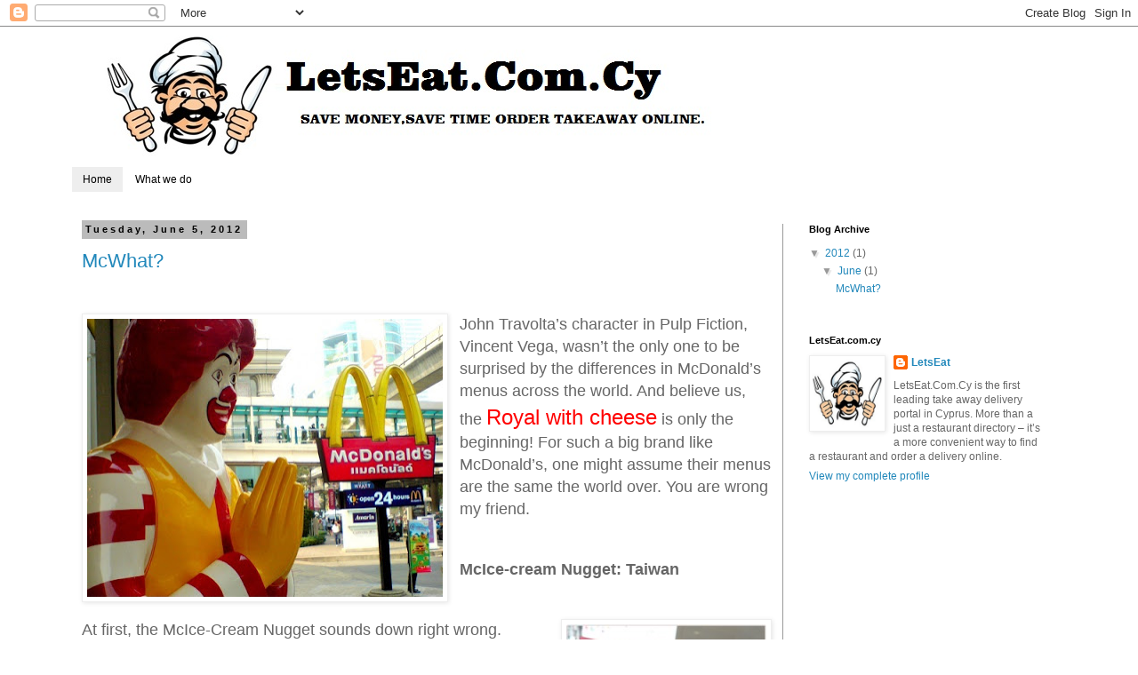

--- FILE ---
content_type: text/html; charset=UTF-8
request_url: https://letseatcyprus.blogspot.com/
body_size: 11143
content:
<!DOCTYPE html>
<html class='v2' dir='ltr' lang='en'>
<head>
<link href='https://www.blogger.com/static/v1/widgets/4128112664-css_bundle_v2.css' rel='stylesheet' type='text/css'/>
<meta content='width=1100' name='viewport'/>
<meta content='text/html; charset=UTF-8' http-equiv='Content-Type'/>
<meta content='blogger' name='generator'/>
<link href='https://letseatcyprus.blogspot.com/favicon.ico' rel='icon' type='image/x-icon'/>
<link href='http://letseatcyprus.blogspot.com/' rel='canonical'/>
<link rel="alternate" type="application/atom+xml" title="LetsEat.Com.Cy - Atom" href="https://letseatcyprus.blogspot.com/feeds/posts/default" />
<link rel="alternate" type="application/rss+xml" title="LetsEat.Com.Cy - RSS" href="https://letseatcyprus.blogspot.com/feeds/posts/default?alt=rss" />
<link rel="service.post" type="application/atom+xml" title="LetsEat.Com.Cy - Atom" href="https://draft.blogger.com/feeds/3992303535248024554/posts/default" />
<link rel="me" href="https://draft.blogger.com/profile/05224799767020418143" />
<!--Can't find substitution for tag [blog.ieCssRetrofitLinks]-->
<meta content='http://letseatcyprus.blogspot.com/' property='og:url'/>
<meta content='LetsEat.Com.Cy' property='og:title'/>
<meta content='' property='og:description'/>
<title>LetsEat.Com.Cy</title>
<style id='page-skin-1' type='text/css'><!--
/*
-----------------------------------------------
Blogger Template Style
Name:     Simple
Designer: Blogger
URL:      www.blogger.com
----------------------------------------------- */
/* Content
----------------------------------------------- */
body {
font: normal normal 12px Arial, Tahoma, Helvetica, FreeSans, sans-serif;
color: #666666;
background: #ffffff none repeat scroll top left;
padding: 0 0 0 0;
}
html body .region-inner {
min-width: 0;
max-width: 100%;
width: auto;
}
h2 {
font-size: 22px;
}
a:link {
text-decoration:none;
color: #2288bb;
}
a:visited {
text-decoration:none;
color: #888888;
}
a:hover {
text-decoration:underline;
color: #33aaff;
}
.body-fauxcolumn-outer .fauxcolumn-inner {
background: transparent none repeat scroll top left;
_background-image: none;
}
.body-fauxcolumn-outer .cap-top {
position: absolute;
z-index: 1;
height: 400px;
width: 100%;
}
.body-fauxcolumn-outer .cap-top .cap-left {
width: 100%;
background: transparent none repeat-x scroll top left;
_background-image: none;
}
.content-outer {
-moz-box-shadow: 0 0 0 rgba(0, 0, 0, .15);
-webkit-box-shadow: 0 0 0 rgba(0, 0, 0, .15);
-goog-ms-box-shadow: 0 0 0 #333333;
box-shadow: 0 0 0 rgba(0, 0, 0, .15);
margin-bottom: 1px;
}
.content-inner {
padding: 10px 40px;
}
.content-inner {
background-color: #ffffff;
}
/* Header
----------------------------------------------- */
.header-outer {
background: transparent none repeat-x scroll 0 -400px;
_background-image: none;
}
.Header h1 {
font: normal bold 80px Arial, Tahoma, Helvetica, FreeSans, sans-serif;
color: #000000;
text-shadow: 0 0 0 rgba(0, 0, 0, .2);
}
.Header h1 a {
color: #000000;
}
.Header .description {
font-size: 18px;
color: #000000;
}
.header-inner .Header .titlewrapper {
padding: 22px 0;
}
.header-inner .Header .descriptionwrapper {
padding: 0 0;
}
/* Tabs
----------------------------------------------- */
.tabs-inner .section:first-child {
border-top: 0 solid #ffffff;
}
.tabs-inner .section:first-child ul {
margin-top: -1px;
border-top: 1px solid #ffffff;
border-left: 1px solid #ffffff;
border-right: 1px solid #ffffff;
}
.tabs-inner .widget ul {
background: #ffffff none repeat-x scroll 0 -800px;
_background-image: none;
border-bottom: 1px solid #ffffff;
margin-top: 0;
margin-left: -30px;
margin-right: -30px;
}
.tabs-inner .widget li a {
display: inline-block;
padding: .6em 1em;
font: normal normal 12px Arial, Tahoma, Helvetica, FreeSans, sans-serif;
color: #000000;
border-left: 1px solid #ffffff;
border-right: 1px solid #ffffff;
}
.tabs-inner .widget li:first-child a {
border-left: none;
}
.tabs-inner .widget li.selected a, .tabs-inner .widget li a:hover {
color: #000000;
background-color: #eeeeee;
text-decoration: none;
}
/* Columns
----------------------------------------------- */
.main-outer {
border-top: 0 solid #999999;
}
.fauxcolumn-left-outer .fauxcolumn-inner {
border-right: 1px solid #999999;
}
.fauxcolumn-right-outer .fauxcolumn-inner {
border-left: 1px solid #999999;
}
/* Headings
----------------------------------------------- */
div.widget > h2,
div.widget h2.title {
margin: 0 0 1em 0;
font: normal bold 11px 'Trebuchet MS',Trebuchet,Verdana,sans-serif;
color: #000000;
}
/* Widgets
----------------------------------------------- */
.widget .zippy {
color: #999999;
text-shadow: 2px 2px 1px rgba(0, 0, 0, .1);
}
.widget .popular-posts ul {
list-style: none;
}
/* Posts
----------------------------------------------- */
h2.date-header {
font: normal bold 11px Arial, Tahoma, Helvetica, FreeSans, sans-serif;
}
.date-header span {
background-color: #bbbbbb;
color: #000000;
padding: 0.4em;
letter-spacing: 3px;
margin: inherit;
}
.main-inner {
padding-top: 35px;
padding-bottom: 65px;
}
.main-inner .column-center-inner {
padding: 0 0;
}
.main-inner .column-center-inner .section {
margin: 0 1em;
}
.post {
margin: 0 0 45px 0;
}
h3.post-title, .comments h4 {
font: normal normal 22px Impact, sans-serif;
margin: .75em 0 0;
}
.post-body {
font-size: 110%;
line-height: 1.4;
position: relative;
}
.post-body img, .post-body .tr-caption-container, .Profile img, .Image img,
.BlogList .item-thumbnail img {
padding: 2px;
background: #ffffff;
border: 1px solid #eeeeee;
-moz-box-shadow: 1px 1px 5px rgba(0, 0, 0, .1);
-webkit-box-shadow: 1px 1px 5px rgba(0, 0, 0, .1);
box-shadow: 1px 1px 5px rgba(0, 0, 0, .1);
}
.post-body img, .post-body .tr-caption-container {
padding: 5px;
}
.post-body .tr-caption-container {
color: #666666;
}
.post-body .tr-caption-container img {
padding: 0;
background: transparent;
border: none;
-moz-box-shadow: 0 0 0 rgba(0, 0, 0, .1);
-webkit-box-shadow: 0 0 0 rgba(0, 0, 0, .1);
box-shadow: 0 0 0 rgba(0, 0, 0, .1);
}
.post-header {
margin: 0 0 1.5em;
line-height: 1.6;
font-size: 90%;
}
.post-footer {
margin: 20px -2px 0;
padding: 5px 10px;
color: #666666;
background-color: #eeeeee;
border-bottom: 1px solid #eeeeee;
line-height: 1.6;
font-size: 90%;
}
#comments .comment-author {
padding-top: 1.5em;
border-top: 1px solid #999999;
background-position: 0 1.5em;
}
#comments .comment-author:first-child {
padding-top: 0;
border-top: none;
}
.avatar-image-container {
margin: .2em 0 0;
}
#comments .avatar-image-container img {
border: 1px solid #eeeeee;
}
/* Comments
----------------------------------------------- */
.comments .comments-content .icon.blog-author {
background-repeat: no-repeat;
background-image: url([data-uri]);
}
.comments .comments-content .loadmore a {
border-top: 1px solid #999999;
border-bottom: 1px solid #999999;
}
.comments .comment-thread.inline-thread {
background-color: #eeeeee;
}
.comments .continue {
border-top: 2px solid #999999;
}
/* Accents
---------------------------------------------- */
.section-columns td.columns-cell {
border-left: 1px solid #999999;
}
.blog-pager {
background: transparent url(//www.blogblog.com/1kt/simple/paging_dot.png) repeat-x scroll top center;
}
.blog-pager-older-link, .home-link,
.blog-pager-newer-link {
background-color: #ffffff;
padding: 5px;
}
.footer-outer {
border-top: 1px dashed #bbbbbb;
}
/* Mobile
----------------------------------------------- */
body.mobile  {
background-size: auto;
}
.mobile .body-fauxcolumn-outer {
background: transparent none repeat scroll top left;
}
.mobile .body-fauxcolumn-outer .cap-top {
background-size: 100% auto;
}
.mobile .content-outer {
-webkit-box-shadow: 0 0 3px rgba(0, 0, 0, .15);
box-shadow: 0 0 3px rgba(0, 0, 0, .15);
}
.mobile .tabs-inner .widget ul {
margin-left: 0;
margin-right: 0;
}
.mobile .post {
margin: 0;
}
.mobile .main-inner .column-center-inner .section {
margin: 0;
}
.mobile .date-header span {
padding: 0.1em 10px;
margin: 0 -10px;
}
.mobile h3.post-title {
margin: 0;
}
.mobile .blog-pager {
background: transparent none no-repeat scroll top center;
}
.mobile .footer-outer {
border-top: none;
}
.mobile .main-inner, .mobile .footer-inner {
background-color: #ffffff;
}
.mobile-index-contents {
color: #666666;
}
.mobile-link-button {
background-color: #2288bb;
}
.mobile-link-button a:link, .mobile-link-button a:visited {
color: #ffffff;
}
.mobile .tabs-inner .section:first-child {
border-top: none;
}
.mobile .tabs-inner .PageList .widget-content {
background-color: #eeeeee;
color: #000000;
border-top: 1px solid #ffffff;
border-bottom: 1px solid #ffffff;
}
.mobile .tabs-inner .PageList .widget-content .pagelist-arrow {
border-left: 1px solid #ffffff;
}

--></style>
<style id='template-skin-1' type='text/css'><!--
body {
min-width: 1200px;
}
.content-outer, .content-fauxcolumn-outer, .region-inner {
min-width: 1200px;
max-width: 1200px;
_width: 1200px;
}
.main-inner .columns {
padding-left: 0px;
padding-right: 320px;
}
.main-inner .fauxcolumn-center-outer {
left: 0px;
right: 320px;
/* IE6 does not respect left and right together */
_width: expression(this.parentNode.offsetWidth -
parseInt("0px") -
parseInt("320px") + 'px');
}
.main-inner .fauxcolumn-left-outer {
width: 0px;
}
.main-inner .fauxcolumn-right-outer {
width: 320px;
}
.main-inner .column-left-outer {
width: 0px;
right: 100%;
margin-left: -0px;
}
.main-inner .column-right-outer {
width: 320px;
margin-right: -320px;
}
#layout {
min-width: 0;
}
#layout .content-outer {
min-width: 0;
width: 800px;
}
#layout .region-inner {
min-width: 0;
width: auto;
}
body#layout div.add_widget {
padding: 8px;
}
body#layout div.add_widget a {
margin-left: 32px;
}
--></style>
<link href='https://draft.blogger.com/dyn-css/authorization.css?targetBlogID=3992303535248024554&amp;zx=a54036ec-4fb5-43d0-8ff3-637848e32986' media='none' onload='if(media!=&#39;all&#39;)media=&#39;all&#39;' rel='stylesheet'/><noscript><link href='https://draft.blogger.com/dyn-css/authorization.css?targetBlogID=3992303535248024554&amp;zx=a54036ec-4fb5-43d0-8ff3-637848e32986' rel='stylesheet'/></noscript>
<meta name='google-adsense-platform-account' content='ca-host-pub-1556223355139109'/>
<meta name='google-adsense-platform-domain' content='blogspot.com'/>

</head>
<body class='loading variant-simplysimple'>
<div class='navbar section' id='navbar' name='Navbar'><div class='widget Navbar' data-version='1' id='Navbar1'><script type="text/javascript">
    function setAttributeOnload(object, attribute, val) {
      if(window.addEventListener) {
        window.addEventListener('load',
          function(){ object[attribute] = val; }, false);
      } else {
        window.attachEvent('onload', function(){ object[attribute] = val; });
      }
    }
  </script>
<div id="navbar-iframe-container"></div>
<script type="text/javascript" src="https://apis.google.com/js/platform.js"></script>
<script type="text/javascript">
      gapi.load("gapi.iframes:gapi.iframes.style.bubble", function() {
        if (gapi.iframes && gapi.iframes.getContext) {
          gapi.iframes.getContext().openChild({
              url: 'https://draft.blogger.com/navbar/3992303535248024554?origin\x3dhttps://letseatcyprus.blogspot.com',
              where: document.getElementById("navbar-iframe-container"),
              id: "navbar-iframe"
          });
        }
      });
    </script><script type="text/javascript">
(function() {
var script = document.createElement('script');
script.type = 'text/javascript';
script.src = '//pagead2.googlesyndication.com/pagead/js/google_top_exp.js';
var head = document.getElementsByTagName('head')[0];
if (head) {
head.appendChild(script);
}})();
</script>
</div></div>
<div itemscope='itemscope' itemtype='http://schema.org/Blog' style='display: none;'>
<meta content='LetsEat.Com.Cy' itemprop='name'/>
</div>
<div class='body-fauxcolumns'>
<div class='fauxcolumn-outer body-fauxcolumn-outer'>
<div class='cap-top'>
<div class='cap-left'></div>
<div class='cap-right'></div>
</div>
<div class='fauxborder-left'>
<div class='fauxborder-right'></div>
<div class='fauxcolumn-inner'>
</div>
</div>
<div class='cap-bottom'>
<div class='cap-left'></div>
<div class='cap-right'></div>
</div>
</div>
</div>
<div class='content'>
<div class='content-fauxcolumns'>
<div class='fauxcolumn-outer content-fauxcolumn-outer'>
<div class='cap-top'>
<div class='cap-left'></div>
<div class='cap-right'></div>
</div>
<div class='fauxborder-left'>
<div class='fauxborder-right'></div>
<div class='fauxcolumn-inner'>
</div>
</div>
<div class='cap-bottom'>
<div class='cap-left'></div>
<div class='cap-right'></div>
</div>
</div>
</div>
<div class='content-outer'>
<div class='content-cap-top cap-top'>
<div class='cap-left'></div>
<div class='cap-right'></div>
</div>
<div class='fauxborder-left content-fauxborder-left'>
<div class='fauxborder-right content-fauxborder-right'></div>
<div class='content-inner'>
<header>
<div class='header-outer'>
<div class='header-cap-top cap-top'>
<div class='cap-left'></div>
<div class='cap-right'></div>
</div>
<div class='fauxborder-left header-fauxborder-left'>
<div class='fauxborder-right header-fauxborder-right'></div>
<div class='region-inner header-inner'>
<div class='header section' id='header' name='Header'><div class='widget Header' data-version='1' id='Header1'>
<div id='header-inner'>
<a href='https://letseatcyprus.blogspot.com/' style='display: block'>
<img alt='LetsEat.Com.Cy' height='148px; ' id='Header1_headerimg' src='https://blogger.googleusercontent.com/img/b/R29vZ2xl/AVvXsEhFTnJXs5YX7CXUKYPXkqqVZ4ANyzPZ6s71ebbJ8OeeL_v1mqo8Gc9NfTDBcN8BqHfkkxtORcDVwkspATTdOmHGBjicDP564asK07UZ_l6ZFEYTOOQ0QP4ZUPNQn-tukkSJ-zzo2JD9jcnS/s1600/images.jpg' style='display: block' width='721px; '/>
</a>
</div>
</div></div>
</div>
</div>
<div class='header-cap-bottom cap-bottom'>
<div class='cap-left'></div>
<div class='cap-right'></div>
</div>
</div>
</header>
<div class='tabs-outer'>
<div class='tabs-cap-top cap-top'>
<div class='cap-left'></div>
<div class='cap-right'></div>
</div>
<div class='fauxborder-left tabs-fauxborder-left'>
<div class='fauxborder-right tabs-fauxborder-right'></div>
<div class='region-inner tabs-inner'>
<div class='tabs section' id='crosscol' name='Cross-Column'><div class='widget PageList' data-version='1' id='PageList1'>
<h2>Pages</h2>
<div class='widget-content'>
<ul>
<li class='selected'>
<a href='https://letseatcyprus.blogspot.com/'>Home</a>
</li>
<li>
<a href='https://letseatcyprus.blogspot.com/p/what-we-do.html'>What we do</a>
</li>
</ul>
<div class='clear'></div>
</div>
</div></div>
<div class='tabs no-items section' id='crosscol-overflow' name='Cross-Column 2'></div>
</div>
</div>
<div class='tabs-cap-bottom cap-bottom'>
<div class='cap-left'></div>
<div class='cap-right'></div>
</div>
</div>
<div class='main-outer'>
<div class='main-cap-top cap-top'>
<div class='cap-left'></div>
<div class='cap-right'></div>
</div>
<div class='fauxborder-left main-fauxborder-left'>
<div class='fauxborder-right main-fauxborder-right'></div>
<div class='region-inner main-inner'>
<div class='columns fauxcolumns'>
<div class='fauxcolumn-outer fauxcolumn-center-outer'>
<div class='cap-top'>
<div class='cap-left'></div>
<div class='cap-right'></div>
</div>
<div class='fauxborder-left'>
<div class='fauxborder-right'></div>
<div class='fauxcolumn-inner'>
</div>
</div>
<div class='cap-bottom'>
<div class='cap-left'></div>
<div class='cap-right'></div>
</div>
</div>
<div class='fauxcolumn-outer fauxcolumn-left-outer'>
<div class='cap-top'>
<div class='cap-left'></div>
<div class='cap-right'></div>
</div>
<div class='fauxborder-left'>
<div class='fauxborder-right'></div>
<div class='fauxcolumn-inner'>
</div>
</div>
<div class='cap-bottom'>
<div class='cap-left'></div>
<div class='cap-right'></div>
</div>
</div>
<div class='fauxcolumn-outer fauxcolumn-right-outer'>
<div class='cap-top'>
<div class='cap-left'></div>
<div class='cap-right'></div>
</div>
<div class='fauxborder-left'>
<div class='fauxborder-right'></div>
<div class='fauxcolumn-inner'>
</div>
</div>
<div class='cap-bottom'>
<div class='cap-left'></div>
<div class='cap-right'></div>
</div>
</div>
<!-- corrects IE6 width calculation -->
<div class='columns-inner'>
<div class='column-center-outer'>
<div class='column-center-inner'>
<div class='main section' id='main' name='Main'><div class='widget Blog' data-version='1' id='Blog1'>
<div class='blog-posts hfeed'>

          <div class="date-outer">
        
<h2 class='date-header'><span>Tuesday, June 5, 2012</span></h2>

          <div class="date-posts">
        
<div class='post-outer'>
<div class='post hentry uncustomized-post-template' itemprop='blogPost' itemscope='itemscope' itemtype='http://schema.org/BlogPosting'>
<meta content='https://blogger.googleusercontent.com/img/b/R29vZ2xl/AVvXsEh1SuRK_lb5GQx2IBh-MxCEwbjTaIKwudjMT1eIK1ksniItMCocQHWOpONnFbThJh5X_PPCPHXuHLLGqxZdKgiMqzqfxnZlv8xnsuJFN3WlMwkaSGEMMoZMa95V7y-MzFeTvJBoGh4Eo1kE/s400/www.letseat.com.cy.jpg' itemprop='image_url'/>
<meta content='3992303535248024554' itemprop='blogId'/>
<meta content='8488819610016271462' itemprop='postId'/>
<a name='8488819610016271462'></a>
<h3 class='post-title entry-title' itemprop='name'>
<a href='https://letseatcyprus.blogspot.com/2012/06/mcwhat.html'>McWhat?</a>
</h3>
<div class='post-header'>
<div class='post-header-line-1'></div>
</div>
<div class='post-body entry-content' id='post-body-8488819610016271462' itemprop='description articleBody'>
<h2>
<span style="font-weight: normal;"><br /></span></h2>
<div class="separator" style="clear: both; text-align: center;">
<a href="https://blogger.googleusercontent.com/img/b/R29vZ2xl/AVvXsEh1SuRK_lb5GQx2IBh-MxCEwbjTaIKwudjMT1eIK1ksniItMCocQHWOpONnFbThJh5X_PPCPHXuHLLGqxZdKgiMqzqfxnZlv8xnsuJFN3WlMwkaSGEMMoZMa95V7y-MzFeTvJBoGh4Eo1kE/s1600/www.letseat.com.cy.jpg" imageanchor="1" style="clear: left; float: left; margin-bottom: 1em; margin-right: 1em; text-align: right;"><img border="0" height="313" src="https://blogger.googleusercontent.com/img/b/R29vZ2xl/AVvXsEh1SuRK_lb5GQx2IBh-MxCEwbjTaIKwudjMT1eIK1ksniItMCocQHWOpONnFbThJh5X_PPCPHXuHLLGqxZdKgiMqzqfxnZlv8xnsuJFN3WlMwkaSGEMMoZMa95V7y-MzFeTvJBoGh4Eo1kE/s400/www.letseat.com.cy.jpg" width="400" /></a></div>
<div>
<span style="font-size: large;">John Travolta&#8217;s character in Pulp Fiction, Vincent Vega, wasn&#8217;t the only one to be surprised by the differences in McDonald&#8217;s menus across the world. And believe us, the </span><a href="//youtu.be/SLtwFugudZE" style="font-size: x-large;"><span style="color: red;">Royal with cheese</span></a><span style="font-size: large;"><span style="color: red;"> </span>is only the beginning! For such a big brand like McDonald&#8217;s, one might assume their menus are the same the world over. You are wrong my friend.</span><br />
<span style="font-size: large;"><br /></span><br />
<span style="font-size: large;"><b>McIce-cream Nugget: Taiwan</b></span><br />
<span style="font-size: large;"><br /></span><br />
<div class="separator" style="clear: both; text-align: center;">
<a href="https://blogger.googleusercontent.com/img/b/R29vZ2xl/AVvXsEiFL__Ya2rW7s-e7Z0DlooK-pQHX22llZOGfyulV9Rkn8Z9ja9QPfLkOzathdboAVAUjgR6L1i56RaRzlsp3Ej7MWU0YPqR8EXBD4-_hYW-GAEMjoZgRqROTMyWlqJlx7YVVMMJ_Mos2rmb/s1600/mctaiwan.jpg" imageanchor="1" style="clear: right; float: right; margin-bottom: 1em; margin-left: 1em;"><img border="0" src="https://blogger.googleusercontent.com/img/b/R29vZ2xl/AVvXsEiFL__Ya2rW7s-e7Z0DlooK-pQHX22llZOGfyulV9Rkn8Z9ja9QPfLkOzathdboAVAUjgR6L1i56RaRzlsp3Ej7MWU0YPqR8EXBD4-_hYW-GAEMjoZgRqROTMyWlqJlx7YVVMMJ_Mos2rmb/s1600/mctaiwan.jpg" /></a></div>
<span style="font-size: large;">At first, the McIce-Cream Nugget sounds down right wrong. Chicken and ice-cream? How can that be? But then we took a closer look at the facts. Chicken and waffles make a delicious duo (listen to <a href="http://www.roscoeschickenandwaffles.com/" target="_blank"><span style="color: red;">Barack Obama profess his love</span></a>), chicken alfredo is a pretty standard pasta, and other crazy ice cream flavours, such as avocado and bacon, actually taste good. So why discredit the McIce-Cream Nugget?</span><br />
<div style="text-align: center;">
<span style="font-size: large;"><br /></span></div>
<span style="font-size: large;"></span><br />
<div style="text-align: center;">
<div style="text-align: center;">
<span style="font-size: large;"><b>McLobster: Canada</b></span></div>
</div>
<div style="text-align: center;">
<br /></div>
<div class="separator" style="clear: both; text-align: center;">
<a href="https://blogger.googleusercontent.com/img/b/R29vZ2xl/AVvXsEhB9nHekW8dMzeVHKs1mVSEeayKFdLavYcEV1ph8daDn2Xg5Bx3k9jVBnJkisIhjMxPUbysZZtzU6CjnyKn_RUnHnyAcjrh2Bpi_TGKWApVYxkzHkXeUO6kbx9on21r_Br_Bx1J0UrDuPmE/s1600/mccanada.jpg" imageanchor="1" style="margin-left: 1em; margin-right: 1em;"><img border="0" height="266" src="https://blogger.googleusercontent.com/img/b/R29vZ2xl/AVvXsEhB9nHekW8dMzeVHKs1mVSEeayKFdLavYcEV1ph8daDn2Xg5Bx3k9jVBnJkisIhjMxPUbysZZtzU6CjnyKn_RUnHnyAcjrh2Bpi_TGKWApVYxkzHkXeUO6kbx9on21r_Br_Bx1J0UrDuPmE/s320/mccanada.jpg" width="320" /></a></div>
<div class="separator" style="clear: both; text-align: center;">
<span style="font-size: large; text-align: center;">Leave your lobster pick and class at home, we&#8217;re eating lobster at McDonald&#8217;s! While the McLobster appears to be seasonal in Nova Scotia and parts of the American northeast, this is defiantly the real deal. But at $5.69, it&#8217;s a bit much to go on the dollar menu.</span></div>
<div class="separator" style="clear: both; text-align: center;">
<span style="font-size: large;"><br /></span></div>
<div style="text-align: center;">
<span style="font-size: large;"><b>McSmažák: Czech Republic</b></span></div>
<span style="font-size: large;"><br /></span><br />
<div class="separator" style="clear: both; text-align: center;">
<a href="https://blogger.googleusercontent.com/img/b/R29vZ2xl/AVvXsEjwQe2E0jtzpWoz4UWT4g9MCw3lCLrRORV-5Ea9f2Tqb78lKwPumV8QX74DG-l42HQeRFcMfhCdOtYB7m6XPQCRBYQFE2vrcGecxbrlpYHr1Pf5sC9mc9ZtWbH4bnvAjIWTJIHnzrRSK1ek/s1600/mcczech.png" imageanchor="1" style="margin-left: 1em; margin-right: 1em;"><img border="0" height="274" src="https://blogger.googleusercontent.com/img/b/R29vZ2xl/AVvXsEjwQe2E0jtzpWoz4UWT4g9MCw3lCLrRORV-5Ea9f2Tqb78lKwPumV8QX74DG-l42HQeRFcMfhCdOtYB7m6XPQCRBYQFE2vrcGecxbrlpYHr1Pf5sC9mc9ZtWbH4bnvAjIWTJIHnzrRSK1ek/s320/mcczech.png" width="320" /></a></div>
<span style="font-size: large;"><br /></span><br />
<div style="text-align: center;">
<span style="font-size: large;">The McSmažák isn&#8217;t the most beautiful of burgers, but we have to admit, it&#8217;s pretty tasty. Fried cheese with a bit of tartar sauce is a Czech specialty, so it makes sense for McDonald&#8217;s to knack a popular dish. Coming in at 30 Czech crowns, this cheesy number would fit in nicely on the pound saver menu.</span></div>
<div style="text-align: center;">
<span style="font-size: large;"><br /></span></div>
<div style="text-align: center;">
<span style="font-size: large;"></span></div>
<span style="font-size: large;"><b>Wedding at McDonald&#8217;s: Hong Kong</b></span><br />
<span style="font-size: large;"><b><br /></b></span><br />
<div class="separator" style="clear: both; text-align: center;">
<span style="font-size: large;"><a href="https://blogger.googleusercontent.com/img/b/R29vZ2xl/AVvXsEg4GH81cbe5t75nJiskP7WeNA2d7jeuy0DzpfHoHz9iN-P5rAQRcqbn66SlzMODwDkoR8vEBMRu2jxjQ-XfXphyphenhyphenmNsgd8lcTzgYjaz8yrxKBQm7HMxfrHrC1eWT0iOAtgjBDlqe0hPPccRf/s1600/mchong.gif" imageanchor="1" style="margin-left: 1em; margin-right: 1em;"><img border="0" height="491" src="https://blogger.googleusercontent.com/img/b/R29vZ2xl/AVvXsEg4GH81cbe5t75nJiskP7WeNA2d7jeuy0DzpfHoHz9iN-P5rAQRcqbn66SlzMODwDkoR8vEBMRu2jxjQ-XfXphyphenhyphenmNsgd8lcTzgYjaz8yrxKBQm7HMxfrHrC1eWT0iOAtgjBDlqe0hPPccRf/s640/mchong.gif" width="640" /></a></span></div>
<span style="font-size: large;">Weddings can put you back a pretty penny, but not if you opt for a wedding at McDonald&#8217;s. With a range of options including &#8216;Happiness Party&#8217; (&#163;240) and &#8216;Love Forever Party&#8217; (&#163;830) McDonald&#8217;s let&#8217;s you have it your way (oh wait, that&#8217;s Burger King&#8217;s tagline). To most Brits, a wedding at McDonald&#8217;s is laughable and incredibly tacky. But for some Hong Kong locals, a wedding at McDonald&#8217;s <a href="http://www.springwise.com/food_beverage/mcdonaldswedding/" target="_blank"><span style="color: red;">might be perfect</span></a>. Plus, with a Crystal McDonald&#8217;s House as a wedding gift, even we are tempted.</span><br />
<span style="font-size: large;"><br /></span><br />
<span style="font-size: large;"><b>McMacaroons: France</b></span><br />
<span style="font-size: large;"><b><br /></b></span><br />
<div class="separator" style="clear: both; text-align: center;">
<span style="font-size: large;"><a href="https://blogger.googleusercontent.com/img/b/R29vZ2xl/AVvXsEh3PKqcJpHYhB7AV3Gn_uaear6doNgSr7vap2PovQOLiFblMrpsWsASgursJLbopgaaz4P-bZS1L1WqT6DJv5VKyxixT7Jy-Q9VweYPIJijTlQvvrNvcf5LBxWuHj6EdCiZS2PdXdkJFbfa/s1600/mcfrance.jpg" imageanchor="1" style="margin-left: 1em; margin-right: 1em;"><img border="0" src="https://blogger.googleusercontent.com/img/b/R29vZ2xl/AVvXsEh3PKqcJpHYhB7AV3Gn_uaear6doNgSr7vap2PovQOLiFblMrpsWsASgursJLbopgaaz4P-bZS1L1WqT6DJv5VKyxixT7Jy-Q9VweYPIJijTlQvvrNvcf5LBxWuHj6EdCiZS2PdXdkJFbfa/s1600/mcfrance.jpg" /></a></span></div>
<div class="separator" style="clear: both; text-align: center;">
<span style="font-size: large;"><br /></span></div>
<div class="separator" style="clear: both; text-align: center;">
<span style="font-size: large;">France is known to have wonderful food (much better than British or Finnish according to Jacques Chirac). This love for beautiful, fancy food is even carried over to McDonald&#8217;s with their gourmet selection of pastries, including macaroons. While we don&#8217;t think there&#8217;s such a thing as the &#8220;McMacaroon&#8221;, the name has a certain ring to it.</span></div>
<div class="separator" style="clear: both; text-align: center;">
<span style="font-size: large;"><br /></span></div>
<div class="separator" style="clear: both; text-align: center;">
<span style="font-size: large;"><b>McRib: United States (and sometimes Germany)</b></span></div>
<div class="separator" style="clear: both; text-align: center;">
<span style="font-size: large;"><b><br /></b></span></div>
<div class="separator" style="clear: both; text-align: center;">
<span style="font-size: large;"><a href="https://blogger.googleusercontent.com/img/b/R29vZ2xl/AVvXsEjSLR3MXpNPws_2bBdLHxFdfi0q6AnMVkB5b4rd62TdVri_X6dHuLRd9xWXB2rWwaYksOeoqZTs0JHd5pU-7QD6sivNXXvDd9rNE1AmD50vtwIg1tK0S-pVSamBqIUUuNCJ6ZwfQ5PywIbB/s1600/mcrib.jpg" imageanchor="1" style="margin-left: 1em; margin-right: 1em;"><img border="0" src="https://blogger.googleusercontent.com/img/b/R29vZ2xl/AVvXsEjSLR3MXpNPws_2bBdLHxFdfi0q6AnMVkB5b4rd62TdVri_X6dHuLRd9xWXB2rWwaYksOeoqZTs0JHd5pU-7QD6sivNXXvDd9rNE1AmD50vtwIg1tK0S-pVSamBqIUUuNCJ6ZwfQ5PywIbB/s1600/mcrib.jpg" /></a></span></div>
<span style="font-size: large;"><b><br /></b></span><br />
<br />
<span style="font-size: large;">Certain things are fairytale quality &#8211; most involve princesses, castles, and impossible endings. Think again, and this time add the mystical McRib. This elusive McDonald&#8217;s item has disappeared and reappeared throughout the decades in the United States creating an almost cult following. McDonald&#8217;s is currently promoting The Quest for the Golden McRib &#8211; a virtual adventure across the USA to find the virtual ribs.</span><br />
<span style="font-size: large;"><br /></span><br />
<span style="font-size: large;">The McWhat? items are endless and we want to hear about them. Have you ever seen an unusual item on a McDonald&#8217;s menu? Tell us about it.</span><br />
<br />
<br />
<span style="font-size: large;"><br /></span><br />
<span style="font-size: large;"><br /></span><br />
<span style="font-size: large;"><br /></span><br />
<span style="font-size: large;"><br /></span></div>
<div style='clear: both;'></div>
</div>
<div class='post-footer'>
<div class='post-footer-line post-footer-line-1'>
<span class='post-author vcard'>
Posted by
<span class='fn' itemprop='author' itemscope='itemscope' itemtype='http://schema.org/Person'>
<meta content='https://draft.blogger.com/profile/05224799767020418143' itemprop='url'/>
<a class='g-profile' href='https://draft.blogger.com/profile/05224799767020418143' rel='author' title='author profile'>
<span itemprop='name'>LetsEat</span>
</a>
</span>
</span>
<span class='post-timestamp'>
at
<meta content='http://letseatcyprus.blogspot.com/2012/06/mcwhat.html' itemprop='url'/>
<a class='timestamp-link' href='https://letseatcyprus.blogspot.com/2012/06/mcwhat.html' rel='bookmark' title='permanent link'><abbr class='published' itemprop='datePublished' title='2012-06-05T08:09:00-07:00'>8:09&#8239;AM</abbr></a>
</span>
<span class='post-comment-link'>
<a class='comment-link' href='https://letseatcyprus.blogspot.com/2012/06/mcwhat.html#comment-form' onclick=''>
No comments:
  </a>
</span>
<span class='post-icons'>
<span class='item-control blog-admin pid-214269887'>
<a href='https://draft.blogger.com/post-edit.g?blogID=3992303535248024554&postID=8488819610016271462&from=pencil' title='Edit Post'>
<img alt='' class='icon-action' height='18' src='https://resources.blogblog.com/img/icon18_edit_allbkg.gif' width='18'/>
</a>
</span>
</span>
<div class='post-share-buttons goog-inline-block'>
<a class='goog-inline-block share-button sb-email' href='https://draft.blogger.com/share-post.g?blogID=3992303535248024554&postID=8488819610016271462&target=email' target='_blank' title='Email This'><span class='share-button-link-text'>Email This</span></a><a class='goog-inline-block share-button sb-blog' href='https://draft.blogger.com/share-post.g?blogID=3992303535248024554&postID=8488819610016271462&target=blog' onclick='window.open(this.href, "_blank", "height=270,width=475"); return false;' target='_blank' title='BlogThis!'><span class='share-button-link-text'>BlogThis!</span></a><a class='goog-inline-block share-button sb-twitter' href='https://draft.blogger.com/share-post.g?blogID=3992303535248024554&postID=8488819610016271462&target=twitter' target='_blank' title='Share to X'><span class='share-button-link-text'>Share to X</span></a><a class='goog-inline-block share-button sb-facebook' href='https://draft.blogger.com/share-post.g?blogID=3992303535248024554&postID=8488819610016271462&target=facebook' onclick='window.open(this.href, "_blank", "height=430,width=640"); return false;' target='_blank' title='Share to Facebook'><span class='share-button-link-text'>Share to Facebook</span></a><a class='goog-inline-block share-button sb-pinterest' href='https://draft.blogger.com/share-post.g?blogID=3992303535248024554&postID=8488819610016271462&target=pinterest' target='_blank' title='Share to Pinterest'><span class='share-button-link-text'>Share to Pinterest</span></a>
</div>
</div>
<div class='post-footer-line post-footer-line-2'>
<span class='post-labels'>
</span>
</div>
<div class='post-footer-line post-footer-line-3'>
<span class='post-location'>
</span>
</div>
</div>
</div>
</div>

        </div></div>
      
</div>
<div class='blog-pager' id='blog-pager'>
<a class='home-link' href='https://letseatcyprus.blogspot.com/'>Home</a>
</div>
<div class='clear'></div>
<div class='blog-feeds'>
<div class='feed-links'>
Subscribe to:
<a class='feed-link' href='https://letseatcyprus.blogspot.com/feeds/posts/default' target='_blank' type='application/atom+xml'>Comments (Atom)</a>
</div>
</div>
</div></div>
</div>
</div>
<div class='column-left-outer'>
<div class='column-left-inner'>
<aside>
</aside>
</div>
</div>
<div class='column-right-outer'>
<div class='column-right-inner'>
<aside>
<div class='sidebar section' id='sidebar-right-1'><div class='widget BlogArchive' data-version='1' id='BlogArchive1'>
<h2>Blog Archive</h2>
<div class='widget-content'>
<div id='ArchiveList'>
<div id='BlogArchive1_ArchiveList'>
<ul class='hierarchy'>
<li class='archivedate expanded'>
<a class='toggle' href='javascript:void(0)'>
<span class='zippy toggle-open'>

        &#9660;&#160;
      
</span>
</a>
<a class='post-count-link' href='https://letseatcyprus.blogspot.com/2012/'>
2012
</a>
<span class='post-count' dir='ltr'>(1)</span>
<ul class='hierarchy'>
<li class='archivedate expanded'>
<a class='toggle' href='javascript:void(0)'>
<span class='zippy toggle-open'>

        &#9660;&#160;
      
</span>
</a>
<a class='post-count-link' href='https://letseatcyprus.blogspot.com/2012/06/'>
June
</a>
<span class='post-count' dir='ltr'>(1)</span>
<ul class='posts'>
<li><a href='https://letseatcyprus.blogspot.com/2012/06/mcwhat.html'>McWhat?</a></li>
</ul>
</li>
</ul>
</li>
</ul>
</div>
</div>
<div class='clear'></div>
</div>
</div><div class='widget Profile' data-version='1' id='Profile1'>
<h2>LetsEat.com.cy</h2>
<div class='widget-content'>
<a href='https://draft.blogger.com/profile/05224799767020418143'><img alt='My photo' class='profile-img' height='80' src='//blogger.googleusercontent.com/img/b/R29vZ2xl/AVvXsEhpOLY36blIM_ARWMV6e0ZqfMy1rMN5y5Bh4rZTfonH-89bk7RSOwOOgmjcYtq_y_lozYFfV-FLNe092a_SNooN-J5_PPaSjwESo8fy9DMigB0jlCgcAf-AHj4LDEk08w/s220/180+x+180.jpg' width='80'/></a>
<dl class='profile-datablock'>
<dt class='profile-data'>
<a class='profile-name-link g-profile' href='https://draft.blogger.com/profile/05224799767020418143' rel='author' style='background-image: url(//draft.blogger.com/img/logo-16.png);'>
LetsEat
</a>
</dt>
<dd class='profile-textblock'>LetsEat.Com.Cy is the first leading take away delivery portal in Cyprus.

More than a just a restaurant directory &#8211; it&#8217;s a more convenient way to find a restaurant and order a delivery online.</dd>
</dl>
<a class='profile-link' href='https://draft.blogger.com/profile/05224799767020418143' rel='author'>View my complete profile</a>
<div class='clear'></div>
</div>
</div></div>
</aside>
</div>
</div>
</div>
<div style='clear: both'></div>
<!-- columns -->
</div>
<!-- main -->
</div>
</div>
<div class='main-cap-bottom cap-bottom'>
<div class='cap-left'></div>
<div class='cap-right'></div>
</div>
</div>
<footer>
<div class='footer-outer'>
<div class='footer-cap-top cap-top'>
<div class='cap-left'></div>
<div class='cap-right'></div>
</div>
<div class='fauxborder-left footer-fauxborder-left'>
<div class='fauxborder-right footer-fauxborder-right'></div>
<div class='region-inner footer-inner'>
<div class='foot no-items section' id='footer-1'></div>
<table border='0' cellpadding='0' cellspacing='0' class='section-columns columns-2'>
<tbody>
<tr>
<td class='first columns-cell'>
<div class='foot no-items section' id='footer-2-1'></div>
</td>
<td class='columns-cell'>
<div class='foot no-items section' id='footer-2-2'></div>
</td>
</tr>
</tbody>
</table>
<!-- outside of the include in order to lock Attribution widget -->
<div class='foot section' id='footer-3' name='Footer'><div class='widget Attribution' data-version='1' id='Attribution1'>
<div class='widget-content' style='text-align: center;'>
Simple theme. Powered by <a href='https://draft.blogger.com' target='_blank'>Blogger</a>.
</div>
<div class='clear'></div>
</div></div>
</div>
</div>
<div class='footer-cap-bottom cap-bottom'>
<div class='cap-left'></div>
<div class='cap-right'></div>
</div>
</div>
</footer>
<!-- content -->
</div>
</div>
<div class='content-cap-bottom cap-bottom'>
<div class='cap-left'></div>
<div class='cap-right'></div>
</div>
</div>
</div>
<script type='text/javascript'>
    window.setTimeout(function() {
        document.body.className = document.body.className.replace('loading', '');
      }, 10);
  </script>

<script type="text/javascript" src="https://www.blogger.com/static/v1/widgets/1601900224-widgets.js"></script>
<script type='text/javascript'>
window['__wavt'] = 'AOuZoY7uasLkRpdSR5QdWpwlysW_iX_5jA:1762701293694';_WidgetManager._Init('//draft.blogger.com/rearrange?blogID\x3d3992303535248024554','//letseatcyprus.blogspot.com/','3992303535248024554');
_WidgetManager._SetDataContext([{'name': 'blog', 'data': {'blogId': '3992303535248024554', 'title': 'LetsEat.Com.Cy', 'url': 'https://letseatcyprus.blogspot.com/', 'canonicalUrl': 'http://letseatcyprus.blogspot.com/', 'homepageUrl': 'https://letseatcyprus.blogspot.com/', 'searchUrl': 'https://letseatcyprus.blogspot.com/search', 'canonicalHomepageUrl': 'http://letseatcyprus.blogspot.com/', 'blogspotFaviconUrl': 'https://letseatcyprus.blogspot.com/favicon.ico', 'bloggerUrl': 'https://draft.blogger.com', 'hasCustomDomain': false, 'httpsEnabled': true, 'enabledCommentProfileImages': true, 'gPlusViewType': 'FILTERED_POSTMOD', 'adultContent': false, 'analyticsAccountNumber': '', 'encoding': 'UTF-8', 'locale': 'en', 'localeUnderscoreDelimited': 'en', 'languageDirection': 'ltr', 'isPrivate': false, 'isMobile': false, 'isMobileRequest': false, 'mobileClass': '', 'isPrivateBlog': false, 'isDynamicViewsAvailable': true, 'feedLinks': '\x3clink rel\x3d\x22alternate\x22 type\x3d\x22application/atom+xml\x22 title\x3d\x22LetsEat.Com.Cy - Atom\x22 href\x3d\x22https://letseatcyprus.blogspot.com/feeds/posts/default\x22 /\x3e\n\x3clink rel\x3d\x22alternate\x22 type\x3d\x22application/rss+xml\x22 title\x3d\x22LetsEat.Com.Cy - RSS\x22 href\x3d\x22https://letseatcyprus.blogspot.com/feeds/posts/default?alt\x3drss\x22 /\x3e\n\x3clink rel\x3d\x22service.post\x22 type\x3d\x22application/atom+xml\x22 title\x3d\x22LetsEat.Com.Cy - Atom\x22 href\x3d\x22https://draft.blogger.com/feeds/3992303535248024554/posts/default\x22 /\x3e\n', 'meTag': '\x3clink rel\x3d\x22me\x22 href\x3d\x22https://draft.blogger.com/profile/05224799767020418143\x22 /\x3e\n', 'adsenseHostId': 'ca-host-pub-1556223355139109', 'adsenseHasAds': false, 'adsenseAutoAds': false, 'boqCommentIframeForm': true, 'loginRedirectParam': '', 'isGoogleEverywhereLinkTooltipEnabled': true, 'view': '', 'dynamicViewsCommentsSrc': '//www.blogblog.com/dynamicviews/4224c15c4e7c9321/js/comments.js', 'dynamicViewsScriptSrc': '//www.blogblog.com/dynamicviews/c2caaa387e6bfa36', 'plusOneApiSrc': 'https://apis.google.com/js/platform.js', 'disableGComments': true, 'interstitialAccepted': false, 'sharing': {'platforms': [{'name': 'Get link', 'key': 'link', 'shareMessage': 'Get link', 'target': ''}, {'name': 'Facebook', 'key': 'facebook', 'shareMessage': 'Share to Facebook', 'target': 'facebook'}, {'name': 'BlogThis!', 'key': 'blogThis', 'shareMessage': 'BlogThis!', 'target': 'blog'}, {'name': 'X', 'key': 'twitter', 'shareMessage': 'Share to X', 'target': 'twitter'}, {'name': 'Pinterest', 'key': 'pinterest', 'shareMessage': 'Share to Pinterest', 'target': 'pinterest'}, {'name': 'Email', 'key': 'email', 'shareMessage': 'Email', 'target': 'email'}], 'disableGooglePlus': true, 'googlePlusShareButtonWidth': 0, 'googlePlusBootstrap': '\x3cscript type\x3d\x22text/javascript\x22\x3ewindow.___gcfg \x3d {\x27lang\x27: \x27en\x27};\x3c/script\x3e'}, 'hasCustomJumpLinkMessage': false, 'jumpLinkMessage': 'Read more', 'pageType': 'index', 'pageName': '', 'pageTitle': 'LetsEat.Com.Cy'}}, {'name': 'features', 'data': {}}, {'name': 'messages', 'data': {'edit': 'Edit', 'linkCopiedToClipboard': 'Link copied to clipboard!', 'ok': 'Ok', 'postLink': 'Post Link'}}, {'name': 'template', 'data': {'name': 'Simple', 'localizedName': 'Simple', 'isResponsive': false, 'isAlternateRendering': false, 'isCustom': false, 'variant': 'simplysimple', 'variantId': 'simplysimple'}}, {'name': 'view', 'data': {'classic': {'name': 'classic', 'url': '?view\x3dclassic'}, 'flipcard': {'name': 'flipcard', 'url': '?view\x3dflipcard'}, 'magazine': {'name': 'magazine', 'url': '?view\x3dmagazine'}, 'mosaic': {'name': 'mosaic', 'url': '?view\x3dmosaic'}, 'sidebar': {'name': 'sidebar', 'url': '?view\x3dsidebar'}, 'snapshot': {'name': 'snapshot', 'url': '?view\x3dsnapshot'}, 'timeslide': {'name': 'timeslide', 'url': '?view\x3dtimeslide'}, 'isMobile': false, 'title': 'LetsEat.Com.Cy', 'description': '', 'url': 'https://letseatcyprus.blogspot.com/', 'type': 'feed', 'isSingleItem': false, 'isMultipleItems': true, 'isError': false, 'isPage': false, 'isPost': false, 'isHomepage': true, 'isArchive': false, 'isLabelSearch': false}}]);
_WidgetManager._RegisterWidget('_NavbarView', new _WidgetInfo('Navbar1', 'navbar', document.getElementById('Navbar1'), {}, 'displayModeFull'));
_WidgetManager._RegisterWidget('_HeaderView', new _WidgetInfo('Header1', 'header', document.getElementById('Header1'), {}, 'displayModeFull'));
_WidgetManager._RegisterWidget('_PageListView', new _WidgetInfo('PageList1', 'crosscol', document.getElementById('PageList1'), {'title': 'Pages', 'links': [{'isCurrentPage': true, 'href': 'https://letseatcyprus.blogspot.com/', 'title': 'Home'}, {'isCurrentPage': false, 'href': 'https://letseatcyprus.blogspot.com/p/what-we-do.html', 'id': '1453040095655854028', 'title': 'What we do'}], 'mobile': false, 'showPlaceholder': true, 'hasCurrentPage': true}, 'displayModeFull'));
_WidgetManager._RegisterWidget('_BlogView', new _WidgetInfo('Blog1', 'main', document.getElementById('Blog1'), {'cmtInteractionsEnabled': false, 'lightboxEnabled': true, 'lightboxModuleUrl': 'https://www.blogger.com/static/v1/jsbin/6096503-lbx.js', 'lightboxCssUrl': 'https://www.blogger.com/static/v1/v-css/828616780-lightbox_bundle.css'}, 'displayModeFull'));
_WidgetManager._RegisterWidget('_BlogArchiveView', new _WidgetInfo('BlogArchive1', 'sidebar-right-1', document.getElementById('BlogArchive1'), {'languageDirection': 'ltr', 'loadingMessage': 'Loading\x26hellip;'}, 'displayModeFull'));
_WidgetManager._RegisterWidget('_ProfileView', new _WidgetInfo('Profile1', 'sidebar-right-1', document.getElementById('Profile1'), {}, 'displayModeFull'));
_WidgetManager._RegisterWidget('_AttributionView', new _WidgetInfo('Attribution1', 'footer-3', document.getElementById('Attribution1'), {}, 'displayModeFull'));
</script>
</body>
</html>